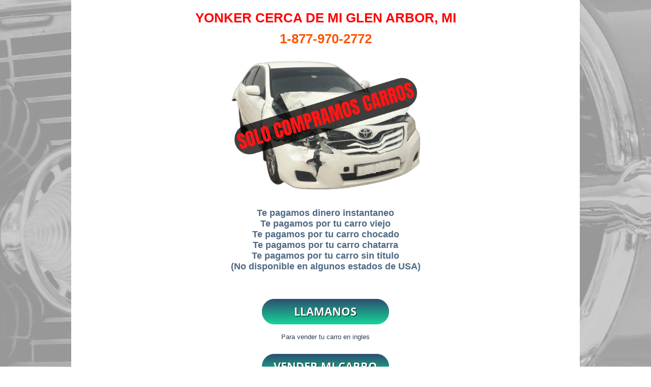

--- FILE ---
content_type: text/html; charset=UTF-8
request_url: https://yonkercercademi.com/yonker-cerca-de-mi-glen-arbor-mi.html
body_size: 7442
content:
<!DOCTYPE html>
<html lang="en-US" prefix="og: https://ogp.me/ns#">
<head>
<meta charset="UTF-8" />
<!-- Created by Artisteer v4.3.0.60745 -->
<meta name="viewport" content="initial-scale = 1.0, maximum-scale = 1.0, user-scalable = no, width = device-width" />
<!--[if lt IE 9]><script src="/html5.js"></script><![endif]-->

<link rel="stylesheet" href="https://cdn.yonkercercademi.com/wp-content/themes/yonker-cerca-de-mi/style.css" media="screen" />
<link rel="pingback" href="https://yonkercercademi.com/xmlrpc.php" />
	<style>img:is([sizes="auto" i], [sizes^="auto," i]) { contain-intrinsic-size: 3000px 1500px }</style>
	
<!-- Search Engine Optimization by Rank Math - https://rankmath.com/ -->
<title>YONKER CERCA DE MI GLEN ARBOR, MI - Yonker Cerca De Mi</title>
<meta name="description" content="YONKER CERCA DE MI GLEN ARBOR, MI 1-877-970-2772 Te pagamos dinero instantaneo Te pagamos por tu carro viejo Te pagamos por tu carro chocado Te pagamos por tu"/>
<meta name="robots" content="index, follow, max-snippet:-1, max-video-preview:-1, max-image-preview:large"/>
<link rel="canonical" href="https://yonkercercademi.com/yonker-cerca-de-mi-glen-arbor-mi.html" />
<meta property="og:locale" content="en_US" />
<meta property="og:type" content="article" />
<meta property="og:title" content="YONKER CERCA DE MI GLEN ARBOR, MI - Yonker Cerca De Mi" />
<meta property="og:description" content="YONKER CERCA DE MI GLEN ARBOR, MI 1-877-970-2772 Te pagamos dinero instantaneo Te pagamos por tu carro viejo Te pagamos por tu carro chocado Te pagamos por tu" />
<meta property="og:url" content="https://yonkercercademi.com/yonker-cerca-de-mi-glen-arbor-mi.html" />
<meta property="og:site_name" content="Yonker Cerca De Mi" />
<meta property="article:tag" content="YONKE CERCA DE MI MICHIGAN" />
<meta property="article:section" content="Michigan" />
<meta property="og:updated_time" content="2022-03-21T03:56:15-04:00" />
<meta property="og:image" content="https://img.yonkercercademi.com/yonker-cerca-de-mi-glen-arbor-mi.jpg" />
<meta property="og:image:secure_url" content="https://img.yonkercercademi.com/yonker-cerca-de-mi-glen-arbor-mi.jpg" />
<meta property="og:image:width" content="854" />
<meta property="og:image:height" content="480" />
<meta property="og:image:alt" content="YONKER CERCA DE MI GLEN ARBOR, MI" />
<meta property="og:image:type" content="image/jpeg" />
<meta name="twitter:card" content="summary_large_image" />
<meta name="twitter:title" content="YONKER CERCA DE MI GLEN ARBOR, MI - Yonker Cerca De Mi" />
<meta name="twitter:description" content="YONKER CERCA DE MI GLEN ARBOR, MI 1-877-970-2772 Te pagamos dinero instantaneo Te pagamos por tu carro viejo Te pagamos por tu carro chocado Te pagamos por tu" />
<meta name="twitter:image" content="https://img.yonkercercademi.com/yonker-cerca-de-mi-glen-arbor-mi.jpg" />
<meta name="twitter:label1" content="Written by" />
<meta name="twitter:data1" content="yonkercerca" />
<meta name="twitter:label2" content="Time to read" />
<meta name="twitter:data2" content="Less than a minute" />
<!-- /Rank Math WordPress SEO plugin -->

<link rel="amphtml" href="https://yonkercercademi.com/yonker-cerca-de-mi-glen-arbor-mi.html/amp" /><meta name="generator" content="AMP for WP 1.1.7.1"/><link rel='dns-prefetch' href='//maxcdn.bootstrapcdn.com' />
<link rel="alternate" type="application/rss+xml" title="Yonker Cerca De Mi &raquo; Feed" href="https://yonkercercademi.com/feed" />
<link rel="alternate" type="application/rss+xml" title="Yonker Cerca De Mi &raquo; Comments Feed" href="https://yonkercercademi.com/comments/feed" />
<script type="text/javascript">
/* <![CDATA[ */
window._wpemojiSettings = {"baseUrl":"https:\/\/s.w.org\/images\/core\/emoji\/16.0.1\/72x72\/","ext":".png","svgUrl":"https:\/\/s.w.org\/images\/core\/emoji\/16.0.1\/svg\/","svgExt":".svg","source":{"concatemoji":"https:\/\/cdn.yonkercercademi.com\/wp-includes\/js\/wp-emoji-release.min.js?ver=6.8.3"}};
/*! This file is auto-generated */
!function(s,n){var o,i,e;function c(e){try{var t={supportTests:e,timestamp:(new Date).valueOf()};sessionStorage.setItem(o,JSON.stringify(t))}catch(e){}}function p(e,t,n){e.clearRect(0,0,e.canvas.width,e.canvas.height),e.fillText(t,0,0);var t=new Uint32Array(e.getImageData(0,0,e.canvas.width,e.canvas.height).data),a=(e.clearRect(0,0,e.canvas.width,e.canvas.height),e.fillText(n,0,0),new Uint32Array(e.getImageData(0,0,e.canvas.width,e.canvas.height).data));return t.every(function(e,t){return e===a[t]})}function u(e,t){e.clearRect(0,0,e.canvas.width,e.canvas.height),e.fillText(t,0,0);for(var n=e.getImageData(16,16,1,1),a=0;a<n.data.length;a++)if(0!==n.data[a])return!1;return!0}function f(e,t,n,a){switch(t){case"flag":return n(e,"\ud83c\udff3\ufe0f\u200d\u26a7\ufe0f","\ud83c\udff3\ufe0f\u200b\u26a7\ufe0f")?!1:!n(e,"\ud83c\udde8\ud83c\uddf6","\ud83c\udde8\u200b\ud83c\uddf6")&&!n(e,"\ud83c\udff4\udb40\udc67\udb40\udc62\udb40\udc65\udb40\udc6e\udb40\udc67\udb40\udc7f","\ud83c\udff4\u200b\udb40\udc67\u200b\udb40\udc62\u200b\udb40\udc65\u200b\udb40\udc6e\u200b\udb40\udc67\u200b\udb40\udc7f");case"emoji":return!a(e,"\ud83e\udedf")}return!1}function g(e,t,n,a){var r="undefined"!=typeof WorkerGlobalScope&&self instanceof WorkerGlobalScope?new OffscreenCanvas(300,150):s.createElement("canvas"),o=r.getContext("2d",{willReadFrequently:!0}),i=(o.textBaseline="top",o.font="600 32px Arial",{});return e.forEach(function(e){i[e]=t(o,e,n,a)}),i}function t(e){var t=s.createElement("script");t.src=e,t.defer=!0,s.head.appendChild(t)}"undefined"!=typeof Promise&&(o="wpEmojiSettingsSupports",i=["flag","emoji"],n.supports={everything:!0,everythingExceptFlag:!0},e=new Promise(function(e){s.addEventListener("DOMContentLoaded",e,{once:!0})}),new Promise(function(t){var n=function(){try{var e=JSON.parse(sessionStorage.getItem(o));if("object"==typeof e&&"number"==typeof e.timestamp&&(new Date).valueOf()<e.timestamp+604800&&"object"==typeof e.supportTests)return e.supportTests}catch(e){}return null}();if(!n){if("undefined"!=typeof Worker&&"undefined"!=typeof OffscreenCanvas&&"undefined"!=typeof URL&&URL.createObjectURL&&"undefined"!=typeof Blob)try{var e="postMessage("+g.toString()+"("+[JSON.stringify(i),f.toString(),p.toString(),u.toString()].join(",")+"));",a=new Blob([e],{type:"text/javascript"}),r=new Worker(URL.createObjectURL(a),{name:"wpTestEmojiSupports"});return void(r.onmessage=function(e){c(n=e.data),r.terminate(),t(n)})}catch(e){}c(n=g(i,f,p,u))}t(n)}).then(function(e){for(var t in e)n.supports[t]=e[t],n.supports.everything=n.supports.everything&&n.supports[t],"flag"!==t&&(n.supports.everythingExceptFlag=n.supports.everythingExceptFlag&&n.supports[t]);n.supports.everythingExceptFlag=n.supports.everythingExceptFlag&&!n.supports.flag,n.DOMReady=!1,n.readyCallback=function(){n.DOMReady=!0}}).then(function(){return e}).then(function(){var e;n.supports.everything||(n.readyCallback(),(e=n.source||{}).concatemoji?t(e.concatemoji):e.wpemoji&&e.twemoji&&(t(e.twemoji),t(e.wpemoji)))}))}((window,document),window._wpemojiSettings);
/* ]]> */
</script>

<style id='wp-emoji-styles-inline-css' type='text/css'>

	img.wp-smiley, img.emoji {
		display: inline !important;
		border: none !important;
		box-shadow: none !important;
		height: 1em !important;
		width: 1em !important;
		margin: 0 0.07em !important;
		vertical-align: -0.1em !important;
		background: none !important;
		padding: 0 !important;
	}
</style>
<link rel='stylesheet' id='wp-block-library-css' href='https://cdn.yonkercercademi.com/wp-includes/css/dist/block-library/style.min.css?ver=6.8.3' type='text/css' media='all' />
<style id='classic-theme-styles-inline-css' type='text/css'>
/*! This file is auto-generated */
.wp-block-button__link{color:#fff;background-color:#32373c;border-radius:9999px;box-shadow:none;text-decoration:none;padding:calc(.667em + 2px) calc(1.333em + 2px);font-size:1.125em}.wp-block-file__button{background:#32373c;color:#fff;text-decoration:none}
</style>
<style id='global-styles-inline-css' type='text/css'>
:root{--wp--preset--aspect-ratio--square: 1;--wp--preset--aspect-ratio--4-3: 4/3;--wp--preset--aspect-ratio--3-4: 3/4;--wp--preset--aspect-ratio--3-2: 3/2;--wp--preset--aspect-ratio--2-3: 2/3;--wp--preset--aspect-ratio--16-9: 16/9;--wp--preset--aspect-ratio--9-16: 9/16;--wp--preset--color--black: #000000;--wp--preset--color--cyan-bluish-gray: #abb8c3;--wp--preset--color--white: #ffffff;--wp--preset--color--pale-pink: #f78da7;--wp--preset--color--vivid-red: #cf2e2e;--wp--preset--color--luminous-vivid-orange: #ff6900;--wp--preset--color--luminous-vivid-amber: #fcb900;--wp--preset--color--light-green-cyan: #7bdcb5;--wp--preset--color--vivid-green-cyan: #00d084;--wp--preset--color--pale-cyan-blue: #8ed1fc;--wp--preset--color--vivid-cyan-blue: #0693e3;--wp--preset--color--vivid-purple: #9b51e0;--wp--preset--gradient--vivid-cyan-blue-to-vivid-purple: linear-gradient(135deg,rgba(6,147,227,1) 0%,rgb(155,81,224) 100%);--wp--preset--gradient--light-green-cyan-to-vivid-green-cyan: linear-gradient(135deg,rgb(122,220,180) 0%,rgb(0,208,130) 100%);--wp--preset--gradient--luminous-vivid-amber-to-luminous-vivid-orange: linear-gradient(135deg,rgba(252,185,0,1) 0%,rgba(255,105,0,1) 100%);--wp--preset--gradient--luminous-vivid-orange-to-vivid-red: linear-gradient(135deg,rgba(255,105,0,1) 0%,rgb(207,46,46) 100%);--wp--preset--gradient--very-light-gray-to-cyan-bluish-gray: linear-gradient(135deg,rgb(238,238,238) 0%,rgb(169,184,195) 100%);--wp--preset--gradient--cool-to-warm-spectrum: linear-gradient(135deg,rgb(74,234,220) 0%,rgb(151,120,209) 20%,rgb(207,42,186) 40%,rgb(238,44,130) 60%,rgb(251,105,98) 80%,rgb(254,248,76) 100%);--wp--preset--gradient--blush-light-purple: linear-gradient(135deg,rgb(255,206,236) 0%,rgb(152,150,240) 100%);--wp--preset--gradient--blush-bordeaux: linear-gradient(135deg,rgb(254,205,165) 0%,rgb(254,45,45) 50%,rgb(107,0,62) 100%);--wp--preset--gradient--luminous-dusk: linear-gradient(135deg,rgb(255,203,112) 0%,rgb(199,81,192) 50%,rgb(65,88,208) 100%);--wp--preset--gradient--pale-ocean: linear-gradient(135deg,rgb(255,245,203) 0%,rgb(182,227,212) 50%,rgb(51,167,181) 100%);--wp--preset--gradient--electric-grass: linear-gradient(135deg,rgb(202,248,128) 0%,rgb(113,206,126) 100%);--wp--preset--gradient--midnight: linear-gradient(135deg,rgb(2,3,129) 0%,rgb(40,116,252) 100%);--wp--preset--font-size--small: 13px;--wp--preset--font-size--medium: 20px;--wp--preset--font-size--large: 36px;--wp--preset--font-size--x-large: 42px;--wp--preset--spacing--20: 0.44rem;--wp--preset--spacing--30: 0.67rem;--wp--preset--spacing--40: 1rem;--wp--preset--spacing--50: 1.5rem;--wp--preset--spacing--60: 2.25rem;--wp--preset--spacing--70: 3.38rem;--wp--preset--spacing--80: 5.06rem;--wp--preset--shadow--natural: 6px 6px 9px rgba(0, 0, 0, 0.2);--wp--preset--shadow--deep: 12px 12px 50px rgba(0, 0, 0, 0.4);--wp--preset--shadow--sharp: 6px 6px 0px rgba(0, 0, 0, 0.2);--wp--preset--shadow--outlined: 6px 6px 0px -3px rgba(255, 255, 255, 1), 6px 6px rgba(0, 0, 0, 1);--wp--preset--shadow--crisp: 6px 6px 0px rgba(0, 0, 0, 1);}:where(.is-layout-flex){gap: 0.5em;}:where(.is-layout-grid){gap: 0.5em;}body .is-layout-flex{display: flex;}.is-layout-flex{flex-wrap: wrap;align-items: center;}.is-layout-flex > :is(*, div){margin: 0;}body .is-layout-grid{display: grid;}.is-layout-grid > :is(*, div){margin: 0;}:where(.wp-block-columns.is-layout-flex){gap: 2em;}:where(.wp-block-columns.is-layout-grid){gap: 2em;}:where(.wp-block-post-template.is-layout-flex){gap: 1.25em;}:where(.wp-block-post-template.is-layout-grid){gap: 1.25em;}.has-black-color{color: var(--wp--preset--color--black) !important;}.has-cyan-bluish-gray-color{color: var(--wp--preset--color--cyan-bluish-gray) !important;}.has-white-color{color: var(--wp--preset--color--white) !important;}.has-pale-pink-color{color: var(--wp--preset--color--pale-pink) !important;}.has-vivid-red-color{color: var(--wp--preset--color--vivid-red) !important;}.has-luminous-vivid-orange-color{color: var(--wp--preset--color--luminous-vivid-orange) !important;}.has-luminous-vivid-amber-color{color: var(--wp--preset--color--luminous-vivid-amber) !important;}.has-light-green-cyan-color{color: var(--wp--preset--color--light-green-cyan) !important;}.has-vivid-green-cyan-color{color: var(--wp--preset--color--vivid-green-cyan) !important;}.has-pale-cyan-blue-color{color: var(--wp--preset--color--pale-cyan-blue) !important;}.has-vivid-cyan-blue-color{color: var(--wp--preset--color--vivid-cyan-blue) !important;}.has-vivid-purple-color{color: var(--wp--preset--color--vivid-purple) !important;}.has-black-background-color{background-color: var(--wp--preset--color--black) !important;}.has-cyan-bluish-gray-background-color{background-color: var(--wp--preset--color--cyan-bluish-gray) !important;}.has-white-background-color{background-color: var(--wp--preset--color--white) !important;}.has-pale-pink-background-color{background-color: var(--wp--preset--color--pale-pink) !important;}.has-vivid-red-background-color{background-color: var(--wp--preset--color--vivid-red) !important;}.has-luminous-vivid-orange-background-color{background-color: var(--wp--preset--color--luminous-vivid-orange) !important;}.has-luminous-vivid-amber-background-color{background-color: var(--wp--preset--color--luminous-vivid-amber) !important;}.has-light-green-cyan-background-color{background-color: var(--wp--preset--color--light-green-cyan) !important;}.has-vivid-green-cyan-background-color{background-color: var(--wp--preset--color--vivid-green-cyan) !important;}.has-pale-cyan-blue-background-color{background-color: var(--wp--preset--color--pale-cyan-blue) !important;}.has-vivid-cyan-blue-background-color{background-color: var(--wp--preset--color--vivid-cyan-blue) !important;}.has-vivid-purple-background-color{background-color: var(--wp--preset--color--vivid-purple) !important;}.has-black-border-color{border-color: var(--wp--preset--color--black) !important;}.has-cyan-bluish-gray-border-color{border-color: var(--wp--preset--color--cyan-bluish-gray) !important;}.has-white-border-color{border-color: var(--wp--preset--color--white) !important;}.has-pale-pink-border-color{border-color: var(--wp--preset--color--pale-pink) !important;}.has-vivid-red-border-color{border-color: var(--wp--preset--color--vivid-red) !important;}.has-luminous-vivid-orange-border-color{border-color: var(--wp--preset--color--luminous-vivid-orange) !important;}.has-luminous-vivid-amber-border-color{border-color: var(--wp--preset--color--luminous-vivid-amber) !important;}.has-light-green-cyan-border-color{border-color: var(--wp--preset--color--light-green-cyan) !important;}.has-vivid-green-cyan-border-color{border-color: var(--wp--preset--color--vivid-green-cyan) !important;}.has-pale-cyan-blue-border-color{border-color: var(--wp--preset--color--pale-cyan-blue) !important;}.has-vivid-cyan-blue-border-color{border-color: var(--wp--preset--color--vivid-cyan-blue) !important;}.has-vivid-purple-border-color{border-color: var(--wp--preset--color--vivid-purple) !important;}.has-vivid-cyan-blue-to-vivid-purple-gradient-background{background: var(--wp--preset--gradient--vivid-cyan-blue-to-vivid-purple) !important;}.has-light-green-cyan-to-vivid-green-cyan-gradient-background{background: var(--wp--preset--gradient--light-green-cyan-to-vivid-green-cyan) !important;}.has-luminous-vivid-amber-to-luminous-vivid-orange-gradient-background{background: var(--wp--preset--gradient--luminous-vivid-amber-to-luminous-vivid-orange) !important;}.has-luminous-vivid-orange-to-vivid-red-gradient-background{background: var(--wp--preset--gradient--luminous-vivid-orange-to-vivid-red) !important;}.has-very-light-gray-to-cyan-bluish-gray-gradient-background{background: var(--wp--preset--gradient--very-light-gray-to-cyan-bluish-gray) !important;}.has-cool-to-warm-spectrum-gradient-background{background: var(--wp--preset--gradient--cool-to-warm-spectrum) !important;}.has-blush-light-purple-gradient-background{background: var(--wp--preset--gradient--blush-light-purple) !important;}.has-blush-bordeaux-gradient-background{background: var(--wp--preset--gradient--blush-bordeaux) !important;}.has-luminous-dusk-gradient-background{background: var(--wp--preset--gradient--luminous-dusk) !important;}.has-pale-ocean-gradient-background{background: var(--wp--preset--gradient--pale-ocean) !important;}.has-electric-grass-gradient-background{background: var(--wp--preset--gradient--electric-grass) !important;}.has-midnight-gradient-background{background: var(--wp--preset--gradient--midnight) !important;}.has-small-font-size{font-size: var(--wp--preset--font-size--small) !important;}.has-medium-font-size{font-size: var(--wp--preset--font-size--medium) !important;}.has-large-font-size{font-size: var(--wp--preset--font-size--large) !important;}.has-x-large-font-size{font-size: var(--wp--preset--font-size--x-large) !important;}
:where(.wp-block-post-template.is-layout-flex){gap: 1.25em;}:where(.wp-block-post-template.is-layout-grid){gap: 1.25em;}
:where(.wp-block-columns.is-layout-flex){gap: 2em;}:where(.wp-block-columns.is-layout-grid){gap: 2em;}
:root :where(.wp-block-pullquote){font-size: 1.5em;line-height: 1.6;}
</style>
<link rel='stylesheet' id='email-subscribers-css' href='https://cdn.yonkercercademi.com/wp-content/plugins/email-subscribers/lite/public/css/email-subscribers-public.css?ver=5.9.7' type='text/css' media='all' />
<link rel='stylesheet' id='font-awesome-css' href='//maxcdn.bootstrapcdn.com/font-awesome/4.3.0/css/font-awesome.min.css?ver=4.3.0' type='text/css' media='all' />
<link rel='stylesheet' id='dkpdf-frontend-css' href='https://cdn.yonkercercademi.com/wp-content/plugins/dk-pdf/assets/css/frontend.css?ver=2.0.2' type='text/css' media='all' />
<!--[if lte IE 7]>
<link rel='stylesheet' id='style.ie7.css-css' href='https://cdn.yonkercercademi.com/wp-content/themes/yonker-cerca-de-mi/style.ie7.css?ver=6.8.3' type='text/css' media='screen' />
<![endif]-->
<link rel='stylesheet' id='style.responsive.css-css' href='https://cdn.yonkercercademi.com/wp-content/themes/yonker-cerca-de-mi/style.responsive.css?ver=6.8.3' type='text/css' media='all' />
<script type="text/javascript" src="https://cdn.yonkercercademi.com/wp-content/themes/yonker-cerca-de-mi/jquery.js?ver=6.8.3" id="jquery-js"></script>
<script type="text/javascript" src="https://cdn.yonkercercademi.com/wp-content/themes/yonker-cerca-de-mi/jquery-migrate-1.1.1.js?ver=6.8.3" id="jquery_migrate-js"></script>
<script type="text/javascript" src="https://cdn.yonkercercademi.com/wp-content/themes/yonker-cerca-de-mi/script.js?ver=6.8.3" id="script.js-js"></script>
<script type="text/javascript" src="https://cdn.yonkercercademi.com/wp-content/themes/yonker-cerca-de-mi/script.responsive.js?ver=6.8.3" id="script.responsive.js-js"></script>
<link rel="https://api.w.org/" href="https://yonkercercademi.com/wp-json/" /><link rel="alternate" title="JSON" type="application/json" href="https://yonkercercademi.com/wp-json/wp/v2/posts/94384" /><link rel="EditURI" type="application/rsd+xml" title="RSD" href="https://yonkercercademi.com/xmlrpc.php?rsd" />
<link rel='shortlink' href='https://yonkercercademi.com/?p=94384' />
<link rel="alternate" title="oEmbed (JSON)" type="application/json+oembed" href="https://yonkercercademi.com/wp-json/oembed/1.0/embed?url=https%3A%2F%2Fyonkercercademi.com%2Fyonker-cerca-de-mi-glen-arbor-mi.html" />
<link rel="alternate" title="oEmbed (XML)" type="text/xml+oembed" href="https://yonkercercademi.com/wp-json/oembed/1.0/embed?url=https%3A%2F%2Fyonkercercademi.com%2Fyonker-cerca-de-mi-glen-arbor-mi.html&#038;format=xml" />

		<!-- GA Google Analytics @ https://m0n.co/ga -->
		<script async src="https://www.googletagmanager.com/gtag/js?id=G-HV6BEY4P90"></script>
		<script>
			window.dataLayer = window.dataLayer || [];
			function gtag(){dataLayer.push(arguments);}
			gtag('js', new Date());
			gtag('config', 'G-HV6BEY4P90');
		</script>

	<script src="https://analytics.ahrefs.com/analytics.js" data-key="AQaEWQAfja9ybXO9i56shQ" async></script>



    <script>
		if(screen.width<769){
        	window.location = "https://yonkercercademi.com/yonker-cerca-de-mi-glen-arbor-mi.html/amp";
        }
    	</script>
<link rel="icon" href="https://img.yonkercercademi.com/cropped-Yonke-Cerca-de-Mi-Logo-Red-32x32.png" sizes="32x32" />
<link rel="icon" href="https://img.yonkercercademi.com/cropped-Yonke-Cerca-de-Mi-Logo-Red-192x192.png" sizes="192x192" />
<link rel="apple-touch-icon" href="https://img.yonkercercademi.com/cropped-Yonke-Cerca-de-Mi-Logo-Red-180x180.png" />
<meta name="msapplication-TileImage" content="https://img.yonkercercademi.com/cropped-Yonke-Cerca-de-Mi-Logo-Red-270x270.png" />
		<style type="text/css" id="wp-custom-css">
			.art-postheader {
    font-size: 0.1px;  
}		</style>
		</head>
<body class="wp-singular post-template-default single single-post postid-94384 single-format-standard wp-theme-yonker-cerca-de-mi">

<div id="art-main">
    <div class="art-sheet clearfix">
            <div class="art-layout-wrapper">
                <div class="art-content-layout">
                    <div class="art-content-layout-row">
                        <div class="art-layout-cell art-content">
							<article id="post-94384"  class="art-post art-article  post-94384 post type-post status-publish format-standard has-post-thumbnail hentry category-michigan tag-yonke-cerca-de-mi-michigan" style="">
                                <h1 class="art-postheader entry-title">YONKER CERCA DE MI GLEN ARBOR, MI</h1>                                                                <div class="art-postcontent clearfix"><h1 style="text-align: center;"><strong>YONKER CERCA DE MI GLEN ARBOR, MI</strong></h1>
<h1 style="text-align: center;"><a href="tel://1-877-970-2772"><strong>1-877-970-2772</strong></a></h1>
<p style="text-align: center;"><img fetchpriority="high" decoding="async" class="alignnone wp-image-176" src="https://img.yonkercercademi.com/Yonke-Cerca-De-Mi-Solo-Compramos-Carros-1024x720.png" alt="Yonke Cerca De Mi Solo Compramos Carros" width="377" height="265" /></p>
<h4 style="text-align: center;"><strong>Te pagamos dinero instantaneo</strong><br />
<strong>Te pagamos por tu carro viejo</strong><br />
<strong>Te pagamos por tu carro chocado</strong><br />
<strong>Te pagamos por tu carro chatarra<br />
</strong><strong>Te pagamos por tu carro sin titulo</strong><br />
<strong>(No disponible en algunos estados de USA)</strong></h4>
<h4 style="text-align: center;"><strong> </strong></h4>
<p style="text-align: center;"><a href="tel://1-877-970-2772"><img decoding="async" class="alignnone size-large wp-image-179" src="https://img.yonkercercademi.com/button_llamanos-2.png" alt="" width="250" height="50" /></a><br />
Para vender tu carro en ingles</p>
<p style="text-align: center;"><a href="https://www.peddle.com/offer?pub_id=5172948&#038;campaign_id=31" target="_blank" rel="noopener"><img decoding="async" class="alignnone size-large wp-image-180" src="https://img.yonkercercademi.com/button_vender-mi-carro.png" alt="" width="250" height="50" /></a><br />
Para vender tu carro pagina en ingles</p>
<p style="text-align: center;"><a href="https://api.whatsapp.com/send?phone=18779702772&#038;text=Vender%20Cerca%20De%20Mi%20" target="_blank" rel="noopener"><img loading="lazy" decoding="async" class="alignnone size-large wp-image-181" src="https://img.yonkercercademi.com/button_whatsapp.png" alt="" width="250" height="50" /></a><br />
Ayuda en español e ingles</p>
<p style="text-align: center;"><a href="https://amzn.to/3ieFJFt" target="_blank" rel="noopener"><img loading="lazy" decoding="async" class="alignnone size-full wp-image-178" src="https://img.yonkercercademi.com/button_comprar-piezas.png" alt="" width="250" height="50" /></a><br />
Amazon (otro sitio)<br />
Pagina en ingles y español</p>
<p style="text-align: center;"><img loading="lazy" decoding="async" class="alignnone wp-image-198" src="https://img.yonkercercademi.com/pagamos-duranto-la-entrega-yonker-cerca-de-mi-1024x1024.png" alt="pagamos duranto la entrega yonker cerca de mi" width="355" height="355" /></p>
<h4 style="text-align: center;"><strong>Estamos en <a href="https://yonkercercademi.com/category/MICHIGAN">MICHIGAN</a> y compramos carros en GLEN ARBOR, MI</strong></h4>



	<div class="dkpdf-button-container" style="            text-align:right ">

		<a class="dkpdf-button" href="/yonker-cerca-de-mi-glen-arbor-mi.html?pdf=94384" target="_blank"><span class="dkpdf-button-icon"><i class="fa fa-file-pdf-o"></i></span> Formato PDF</a>

	</div>





</div>


</article>
				
                        </div>
                        


                    </div>
                </div>
            </div><footer class="art-footer"><div class="art-footer-text">
  
<p align="center"><img width="450" height="125" alt="" class="art-lightbox" src="https://img.yonkercercademi.com/mylogo.png" /><br /></p><p style="text-align: center;"><a href="https://yonkercercademi.com/tag/yonker-cerca-de-mi-alabama">Alabama</a> | <a href="https://yonkercercademi.com/tag/yonker-cerca-de-mi-alaska">Alaska</a> | <a href="https://yonkercercademi.com/tag/yonker-cerca-de-mi-arizona">Arizona</a> | <a href="https://yonkercercademi.com/tag/yonker-cerca-de-mi-arkansas">Arkansas</a> | <a href="https://yonkercercademi.com/tag/yonker-cerca-de-mi-california">California</a> | <a href="https://yonkercercademi.com/tag/yonker-cerca-de-mi-colorado"> Colorado </a> | <a href="https://yonkercercademi.com/tag/yonker-cerca-de-mi-connecticut"> Connecticut </a> | <a href="https://yonkercercademi.com/tag/yonker-cerca-de-mi-delaware"> Delaware </a> | <a href="https://yonkercercademi.com/tag/yonker-cerca-de-mi-florida"> Florida </a> | <a href="https://yonkercercademi.com/tag/yonker-cerca-de-mi-georgia"> Georgia </a> | <a href="https://yonkercercademi.com/tag/yonker-cerca-de-mi-hawaii"> Hawaii </a> | <a href="https://yonkercercademi.com/tag/yonker-cerca-de-mi-idaho"> Idaho </a> | <a href="https://yonkercercademi.com/tag/yonker-cerca-de-mi-illinois"> Illinois </a> | <a href="https://yonkercercademi.com/tag/yonker-cerca-de-mi-indiana"> Indiana </a> | <a href="https://yonkercercademi.com/tag/yonker-cerca-de-mi-iowa"> Iowa </a> | <a href="https://yonkercercademi.com/tag/yonker-cerca-de-mi-kansas"> Kansas </a> | <a href="https://yonkercercademi.com/tag/yonker-cerca-de-mi-kentucky"> Kentucky </a> | <a href="https://yonkercercademi.com/tag/yonker-cerca-de-mi-Louisiana"> Louisiana </a> | <a href="https://yonkercercademi.com/tag/yonker-cerca-de-mi-Maine"> Maine </a> | <a href="https://yonkercercademi.com/tag/yonker-cerca-de-mi-Maryland"> Maryland </a> | <a href="https://yonkercercademi.com/tag/yonker-cerca-de-mi-Massachusetts"> Massachusetts </a> | <a href="https://yonkercercademi.com/tag/yonke-cerca-de-mi-Michigan"> Michigan </a> | <a href="https://yonkercercademi.com/tag/yonker-cerca-de-mi-Minnesota"> Minnesota </a> | <a href="https://yonkercercademi.com/tag/yonker-cerca-de-mi-Mississippi"> Mississippi </a> | <a href="https://yonkercercademi.com/tag/yonker-cerca-de-mi-Missouri"> Missouri </a> | <a href="https://yonkercercademi.com/tag/yonker-cerca-de-mi-Montana"> Montana </a> | <a href="https://yonkercercademi.com/tag/yonker-cerca-de-mi-Nebraska"> Nebraska </a> | <a href="https://yonkercercademi.com/tag/yonker-cerca-de-mi-Nevada"> Nevada </a> | <a href="https://yonkercercademi.com/tag/yonker-cerca-de-mi-new-hampshire"> New Hampshire </a> | <a href="https://yonkercercademi.com/tag/yonker-cerca-de-mi-new-jersey"> New Jersey </a> | <a href="https://yonkercercademi.com/tag/yonker-cerca-de-mi-new-mexico"> New Mexico </a> | <a href="https://yonkercercademi.com/tag/yonker-cerca-de-mi-new-york"> New York </a> | <a href="https://yonkercercademi.com/tag/yonker-cerca-de-mi-north-carolina"> North Carolina </a> | <a href="https://yonkercercademi.com/tag/yonker-cerca-de-mi-north-dakota"> North Dakota </a> | <a href="https://yonkercercademi.com/tag/yonker-cerca-de-mi-Ohio"> Ohio </a> | <a href="https://yonkercercademi.com/tag/yonker-cerca-de-mi-Oklahoma"> Oklahoma </a> | <a href="https://yonkercercademi.com/tag/yonker-cerca-de-mi-Oregon"> Oregon </a> | <a href="https://yonkercercademi.com/tag/yonker-cerca-de-mi-Pennsylvania"> Pennsylvania </a> | <a href="https://yonkercercademi.com/tag/yonker-cerca-de-mi-rhode-island"> Rhode Island </a> | <a href="https://yonkercercademi.com/tag/yonker-cerca-de-mi-south-carolina"> South Carolina </a> | <a href="https://yonkercercademi.com/tag/yonker-cerca-de-mi-south-dakota"> South Dakota </a> | <a href="https://yonkercercademi.com/tag/yonker-cerca-de-mi-Tennessee"> Tennessee </a> | <a href="https://yonkercercademi.com/tag/yonker-cerca-de-mi-Texas"> Texas </a> | <a href="https://yonkercercademi.com/tag/yonker-cerca-de-mi-Utah"> Utah </a> | <a href="https://yonkercercademi.com/tag/yonker-cerca-de-mi-Vermont"> Vermont </a> | <a href="https://yonkercercademi.com/tag/yonker-cerca-de-mi-Virginia"> Virginia </a> | <a href="https://yonkercercademi.com/tag/yonker-cerca-de-mi-Washington"> Washington </a> | <a href="https://yonkercercademi.com/tag/yonker-cerca-de-mi-virginia"> West Virginia </a> | <a href="https://yonkercercademi.com/tag/yonker-cerca-de-mi-Wisconsin"> Wisconsin </a> | <a href="https://yonkercercademi.com/tag/yonker-cerca-de-mi-Wyoming"> Wyoming</a>
<p style="text-align: center;"><a href="https://yonkercercademi.com/sitemap_index.xml">xml sitemap</a><p align="center">Copyright © 2022 - All Rights Reserved.<br /></p><p align="center"><a href="https://yonkercercademi.com/terms/">Terms</a> | <a href="https://yonkercercademi.com/privacy-policy">Privacy</a> | <a href="https://yonkercercademi.com/about-us">About</a> | <a href="https://yonkercercademi.com/disclaimer">Disclaimer</a></p>


</div>
</footer>

    </div>
</div>


<div id="wp-footer">
	<script type="speculationrules">
{"prefetch":[{"source":"document","where":{"and":[{"href_matches":"\/*"},{"not":{"href_matches":["\/wp-*.php","\/wp-admin\/*","\/wp-content\/uploads\/*","\/wp-content\/*","\/wp-content\/plugins\/*","\/wp-content\/themes\/yonker-cerca-de-mi\/*","\/*\\?(.+)"]}},{"not":{"selector_matches":"a[rel~=\"nofollow\"]"}},{"not":{"selector_matches":".no-prefetch, .no-prefetch a"}}]},"eagerness":"conservative"}]}
</script>
<script type="text/javascript" src="https://cdn.yonkercercademi.com/wp-includes/js/comment-reply.min.js?ver=6.8.3" id="comment-reply-js" async="async" data-wp-strategy="async"></script>
<script type="text/javascript" id="email-subscribers-js-extra">
/* <![CDATA[ */
var es_data = {"messages":{"es_empty_email_notice":"Please enter email address","es_rate_limit_notice":"You need to wait for some time before subscribing again","es_single_optin_success_message":"Successfully Subscribed.","es_email_exists_notice":"Email Address already exists!","es_unexpected_error_notice":"Oops.. Unexpected error occurred.","es_invalid_email_notice":"Invalid email address","es_try_later_notice":"Please try after some time"},"es_ajax_url":"https:\/\/yonkercercademi.com\/wp-admin\/admin-ajax.php"};
/* ]]> */
</script>
<script type="text/javascript" src="https://cdn.yonkercercademi.com/wp-content/plugins/email-subscribers/lite/public/js/email-subscribers-public.js?ver=5.9.7" id="email-subscribers-js"></script>
<script type="text/javascript" src="https://cdn.yonkercercademi.com/wp-content/plugins/dk-pdf/assets/js/frontend.js?ver=2.0.2" id="dkpdf-frontend-js"></script>
	<!-- 82 queries. 0.123 seconds. -->
</div>
</body>
</html>



<!-- Page cached by LiteSpeed Cache 7.6.2 on 2025-11-12 06:08:40 -->